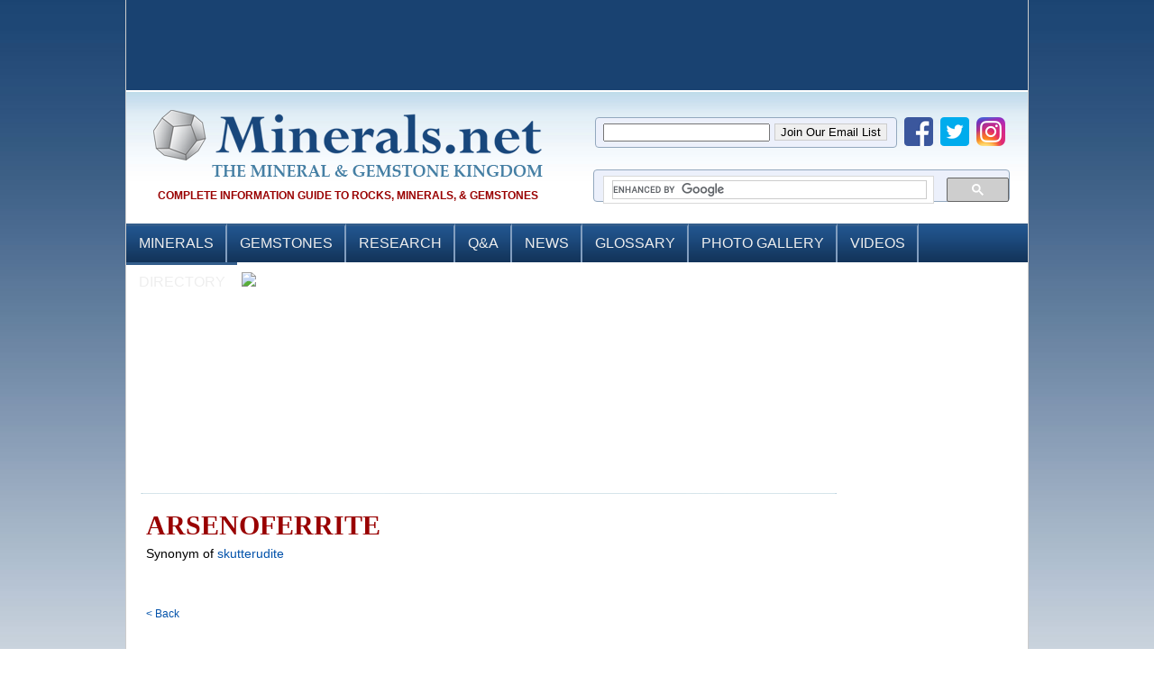

--- FILE ---
content_type: text/html; charset=utf-8
request_url: https://www.google.com/recaptcha/api2/aframe
body_size: 114
content:
<!DOCTYPE HTML><html><head><meta http-equiv="content-type" content="text/html; charset=UTF-8"></head><body><script nonce="OkhlXPqTFZb1TMq4W01mnw">/** Anti-fraud and anti-abuse applications only. See google.com/recaptcha */ try{var clients={'sodar':'https://pagead2.googlesyndication.com/pagead/sodar?'};window.addEventListener("message",function(a){try{if(a.source===window.parent){var b=JSON.parse(a.data);var c=clients[b['id']];if(c){var d=document.createElement('img');d.src=c+b['params']+'&rc='+(localStorage.getItem("rc::a")?sessionStorage.getItem("rc::b"):"");window.document.body.appendChild(d);sessionStorage.setItem("rc::e",parseInt(sessionStorage.getItem("rc::e")||0)+1);localStorage.setItem("rc::h",'1768894408621');}}}catch(b){}});window.parent.postMessage("_grecaptcha_ready", "*");}catch(b){}</script></body></html>